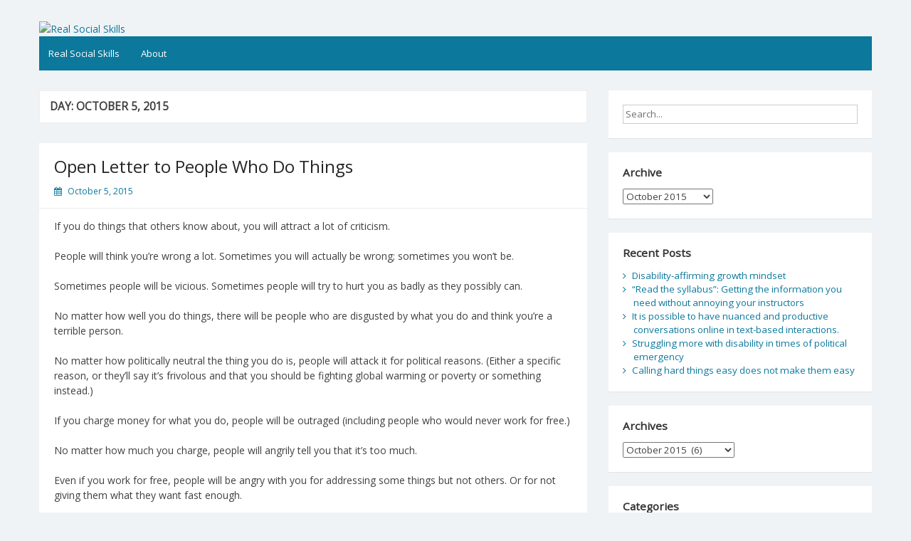

--- FILE ---
content_type: text/html; charset=UTF-8
request_url: https://realsocialskills.org/2015/10/05/
body_size: 10579
content:
<!DOCTYPE html>
<html lang="en-US">
<head>
	<meta charset="UTF-8">
	<meta name="viewport" content="width=device-width, initial-scale=1">
	<link rel="profile" href="http://gmpg.org/xfn/11">
		<title>October 5, 2015 &#8211; Real Social Skills</title>
<meta name='robots' content='max-image-preview:large' />
<link rel='dns-prefetch' href='//fonts.googleapis.com' />
<link rel="alternate" type="application/rss+xml" title="Real Social Skills &raquo; Feed" href="https://realsocialskills.org/feed/" />
<link rel="alternate" type="application/rss+xml" title="Real Social Skills &raquo; Comments Feed" href="https://realsocialskills.org/comments/feed/" />
<style id='wp-img-auto-sizes-contain-inline-css'>
img:is([sizes=auto i],[sizes^="auto," i]){contain-intrinsic-size:3000px 1500px}
/*# sourceURL=wp-img-auto-sizes-contain-inline-css */
</style>
<style id='wp-emoji-styles-inline-css'>

	img.wp-smiley, img.emoji {
		display: inline !important;
		border: none !important;
		box-shadow: none !important;
		height: 1em !important;
		width: 1em !important;
		margin: 0 0.07em !important;
		vertical-align: -0.1em !important;
		background: none !important;
		padding: 0 !important;
	}
/*# sourceURL=wp-emoji-styles-inline-css */
</style>
<style id='wp-block-library-inline-css'>
:root{--wp-block-synced-color:#7a00df;--wp-block-synced-color--rgb:122,0,223;--wp-bound-block-color:var(--wp-block-synced-color);--wp-editor-canvas-background:#ddd;--wp-admin-theme-color:#007cba;--wp-admin-theme-color--rgb:0,124,186;--wp-admin-theme-color-darker-10:#006ba1;--wp-admin-theme-color-darker-10--rgb:0,107,160.5;--wp-admin-theme-color-darker-20:#005a87;--wp-admin-theme-color-darker-20--rgb:0,90,135;--wp-admin-border-width-focus:2px}@media (min-resolution:192dpi){:root{--wp-admin-border-width-focus:1.5px}}.wp-element-button{cursor:pointer}:root .has-very-light-gray-background-color{background-color:#eee}:root .has-very-dark-gray-background-color{background-color:#313131}:root .has-very-light-gray-color{color:#eee}:root .has-very-dark-gray-color{color:#313131}:root .has-vivid-green-cyan-to-vivid-cyan-blue-gradient-background{background:linear-gradient(135deg,#00d084,#0693e3)}:root .has-purple-crush-gradient-background{background:linear-gradient(135deg,#34e2e4,#4721fb 50%,#ab1dfe)}:root .has-hazy-dawn-gradient-background{background:linear-gradient(135deg,#faaca8,#dad0ec)}:root .has-subdued-olive-gradient-background{background:linear-gradient(135deg,#fafae1,#67a671)}:root .has-atomic-cream-gradient-background{background:linear-gradient(135deg,#fdd79a,#004a59)}:root .has-nightshade-gradient-background{background:linear-gradient(135deg,#330968,#31cdcf)}:root .has-midnight-gradient-background{background:linear-gradient(135deg,#020381,#2874fc)}:root{--wp--preset--font-size--normal:16px;--wp--preset--font-size--huge:42px}.has-regular-font-size{font-size:1em}.has-larger-font-size{font-size:2.625em}.has-normal-font-size{font-size:var(--wp--preset--font-size--normal)}.has-huge-font-size{font-size:var(--wp--preset--font-size--huge)}.has-text-align-center{text-align:center}.has-text-align-left{text-align:left}.has-text-align-right{text-align:right}.has-fit-text{white-space:nowrap!important}#end-resizable-editor-section{display:none}.aligncenter{clear:both}.items-justified-left{justify-content:flex-start}.items-justified-center{justify-content:center}.items-justified-right{justify-content:flex-end}.items-justified-space-between{justify-content:space-between}.screen-reader-text{border:0;clip-path:inset(50%);height:1px;margin:-1px;overflow:hidden;padding:0;position:absolute;width:1px;word-wrap:normal!important}.screen-reader-text:focus{background-color:#ddd;clip-path:none;color:#444;display:block;font-size:1em;height:auto;left:5px;line-height:normal;padding:15px 23px 14px;text-decoration:none;top:5px;width:auto;z-index:100000}html :where(.has-border-color){border-style:solid}html :where([style*=border-top-color]){border-top-style:solid}html :where([style*=border-right-color]){border-right-style:solid}html :where([style*=border-bottom-color]){border-bottom-style:solid}html :where([style*=border-left-color]){border-left-style:solid}html :where([style*=border-width]){border-style:solid}html :where([style*=border-top-width]){border-top-style:solid}html :where([style*=border-right-width]){border-right-style:solid}html :where([style*=border-bottom-width]){border-bottom-style:solid}html :where([style*=border-left-width]){border-left-style:solid}html :where(img[class*=wp-image-]){height:auto;max-width:100%}:where(figure){margin:0 0 1em}html :where(.is-position-sticky){--wp-admin--admin-bar--position-offset:var(--wp-admin--admin-bar--height,0px)}@media screen and (max-width:600px){html :where(.is-position-sticky){--wp-admin--admin-bar--position-offset:0px}}

/*# sourceURL=wp-block-library-inline-css */
</style><style id='global-styles-inline-css'>
:root{--wp--preset--aspect-ratio--square: 1;--wp--preset--aspect-ratio--4-3: 4/3;--wp--preset--aspect-ratio--3-4: 3/4;--wp--preset--aspect-ratio--3-2: 3/2;--wp--preset--aspect-ratio--2-3: 2/3;--wp--preset--aspect-ratio--16-9: 16/9;--wp--preset--aspect-ratio--9-16: 9/16;--wp--preset--color--black: #000000;--wp--preset--color--cyan-bluish-gray: #abb8c3;--wp--preset--color--white: #ffffff;--wp--preset--color--pale-pink: #f78da7;--wp--preset--color--vivid-red: #cf2e2e;--wp--preset--color--luminous-vivid-orange: #ff6900;--wp--preset--color--luminous-vivid-amber: #fcb900;--wp--preset--color--light-green-cyan: #7bdcb5;--wp--preset--color--vivid-green-cyan: #00d084;--wp--preset--color--pale-cyan-blue: #8ed1fc;--wp--preset--color--vivid-cyan-blue: #0693e3;--wp--preset--color--vivid-purple: #9b51e0;--wp--preset--gradient--vivid-cyan-blue-to-vivid-purple: linear-gradient(135deg,rgb(6,147,227) 0%,rgb(155,81,224) 100%);--wp--preset--gradient--light-green-cyan-to-vivid-green-cyan: linear-gradient(135deg,rgb(122,220,180) 0%,rgb(0,208,130) 100%);--wp--preset--gradient--luminous-vivid-amber-to-luminous-vivid-orange: linear-gradient(135deg,rgb(252,185,0) 0%,rgb(255,105,0) 100%);--wp--preset--gradient--luminous-vivid-orange-to-vivid-red: linear-gradient(135deg,rgb(255,105,0) 0%,rgb(207,46,46) 100%);--wp--preset--gradient--very-light-gray-to-cyan-bluish-gray: linear-gradient(135deg,rgb(238,238,238) 0%,rgb(169,184,195) 100%);--wp--preset--gradient--cool-to-warm-spectrum: linear-gradient(135deg,rgb(74,234,220) 0%,rgb(151,120,209) 20%,rgb(207,42,186) 40%,rgb(238,44,130) 60%,rgb(251,105,98) 80%,rgb(254,248,76) 100%);--wp--preset--gradient--blush-light-purple: linear-gradient(135deg,rgb(255,206,236) 0%,rgb(152,150,240) 100%);--wp--preset--gradient--blush-bordeaux: linear-gradient(135deg,rgb(254,205,165) 0%,rgb(254,45,45) 50%,rgb(107,0,62) 100%);--wp--preset--gradient--luminous-dusk: linear-gradient(135deg,rgb(255,203,112) 0%,rgb(199,81,192) 50%,rgb(65,88,208) 100%);--wp--preset--gradient--pale-ocean: linear-gradient(135deg,rgb(255,245,203) 0%,rgb(182,227,212) 50%,rgb(51,167,181) 100%);--wp--preset--gradient--electric-grass: linear-gradient(135deg,rgb(202,248,128) 0%,rgb(113,206,126) 100%);--wp--preset--gradient--midnight: linear-gradient(135deg,rgb(2,3,129) 0%,rgb(40,116,252) 100%);--wp--preset--font-size--small: 13px;--wp--preset--font-size--medium: 20px;--wp--preset--font-size--large: 36px;--wp--preset--font-size--x-large: 42px;--wp--preset--spacing--20: 0.44rem;--wp--preset--spacing--30: 0.67rem;--wp--preset--spacing--40: 1rem;--wp--preset--spacing--50: 1.5rem;--wp--preset--spacing--60: 2.25rem;--wp--preset--spacing--70: 3.38rem;--wp--preset--spacing--80: 5.06rem;--wp--preset--shadow--natural: 6px 6px 9px rgba(0, 0, 0, 0.2);--wp--preset--shadow--deep: 12px 12px 50px rgba(0, 0, 0, 0.4);--wp--preset--shadow--sharp: 6px 6px 0px rgba(0, 0, 0, 0.2);--wp--preset--shadow--outlined: 6px 6px 0px -3px rgb(255, 255, 255), 6px 6px rgb(0, 0, 0);--wp--preset--shadow--crisp: 6px 6px 0px rgb(0, 0, 0);}:where(.is-layout-flex){gap: 0.5em;}:where(.is-layout-grid){gap: 0.5em;}body .is-layout-flex{display: flex;}.is-layout-flex{flex-wrap: wrap;align-items: center;}.is-layout-flex > :is(*, div){margin: 0;}body .is-layout-grid{display: grid;}.is-layout-grid > :is(*, div){margin: 0;}:where(.wp-block-columns.is-layout-flex){gap: 2em;}:where(.wp-block-columns.is-layout-grid){gap: 2em;}:where(.wp-block-post-template.is-layout-flex){gap: 1.25em;}:where(.wp-block-post-template.is-layout-grid){gap: 1.25em;}.has-black-color{color: var(--wp--preset--color--black) !important;}.has-cyan-bluish-gray-color{color: var(--wp--preset--color--cyan-bluish-gray) !important;}.has-white-color{color: var(--wp--preset--color--white) !important;}.has-pale-pink-color{color: var(--wp--preset--color--pale-pink) !important;}.has-vivid-red-color{color: var(--wp--preset--color--vivid-red) !important;}.has-luminous-vivid-orange-color{color: var(--wp--preset--color--luminous-vivid-orange) !important;}.has-luminous-vivid-amber-color{color: var(--wp--preset--color--luminous-vivid-amber) !important;}.has-light-green-cyan-color{color: var(--wp--preset--color--light-green-cyan) !important;}.has-vivid-green-cyan-color{color: var(--wp--preset--color--vivid-green-cyan) !important;}.has-pale-cyan-blue-color{color: var(--wp--preset--color--pale-cyan-blue) !important;}.has-vivid-cyan-blue-color{color: var(--wp--preset--color--vivid-cyan-blue) !important;}.has-vivid-purple-color{color: var(--wp--preset--color--vivid-purple) !important;}.has-black-background-color{background-color: var(--wp--preset--color--black) !important;}.has-cyan-bluish-gray-background-color{background-color: var(--wp--preset--color--cyan-bluish-gray) !important;}.has-white-background-color{background-color: var(--wp--preset--color--white) !important;}.has-pale-pink-background-color{background-color: var(--wp--preset--color--pale-pink) !important;}.has-vivid-red-background-color{background-color: var(--wp--preset--color--vivid-red) !important;}.has-luminous-vivid-orange-background-color{background-color: var(--wp--preset--color--luminous-vivid-orange) !important;}.has-luminous-vivid-amber-background-color{background-color: var(--wp--preset--color--luminous-vivid-amber) !important;}.has-light-green-cyan-background-color{background-color: var(--wp--preset--color--light-green-cyan) !important;}.has-vivid-green-cyan-background-color{background-color: var(--wp--preset--color--vivid-green-cyan) !important;}.has-pale-cyan-blue-background-color{background-color: var(--wp--preset--color--pale-cyan-blue) !important;}.has-vivid-cyan-blue-background-color{background-color: var(--wp--preset--color--vivid-cyan-blue) !important;}.has-vivid-purple-background-color{background-color: var(--wp--preset--color--vivid-purple) !important;}.has-black-border-color{border-color: var(--wp--preset--color--black) !important;}.has-cyan-bluish-gray-border-color{border-color: var(--wp--preset--color--cyan-bluish-gray) !important;}.has-white-border-color{border-color: var(--wp--preset--color--white) !important;}.has-pale-pink-border-color{border-color: var(--wp--preset--color--pale-pink) !important;}.has-vivid-red-border-color{border-color: var(--wp--preset--color--vivid-red) !important;}.has-luminous-vivid-orange-border-color{border-color: var(--wp--preset--color--luminous-vivid-orange) !important;}.has-luminous-vivid-amber-border-color{border-color: var(--wp--preset--color--luminous-vivid-amber) !important;}.has-light-green-cyan-border-color{border-color: var(--wp--preset--color--light-green-cyan) !important;}.has-vivid-green-cyan-border-color{border-color: var(--wp--preset--color--vivid-green-cyan) !important;}.has-pale-cyan-blue-border-color{border-color: var(--wp--preset--color--pale-cyan-blue) !important;}.has-vivid-cyan-blue-border-color{border-color: var(--wp--preset--color--vivid-cyan-blue) !important;}.has-vivid-purple-border-color{border-color: var(--wp--preset--color--vivid-purple) !important;}.has-vivid-cyan-blue-to-vivid-purple-gradient-background{background: var(--wp--preset--gradient--vivid-cyan-blue-to-vivid-purple) !important;}.has-light-green-cyan-to-vivid-green-cyan-gradient-background{background: var(--wp--preset--gradient--light-green-cyan-to-vivid-green-cyan) !important;}.has-luminous-vivid-amber-to-luminous-vivid-orange-gradient-background{background: var(--wp--preset--gradient--luminous-vivid-amber-to-luminous-vivid-orange) !important;}.has-luminous-vivid-orange-to-vivid-red-gradient-background{background: var(--wp--preset--gradient--luminous-vivid-orange-to-vivid-red) !important;}.has-very-light-gray-to-cyan-bluish-gray-gradient-background{background: var(--wp--preset--gradient--very-light-gray-to-cyan-bluish-gray) !important;}.has-cool-to-warm-spectrum-gradient-background{background: var(--wp--preset--gradient--cool-to-warm-spectrum) !important;}.has-blush-light-purple-gradient-background{background: var(--wp--preset--gradient--blush-light-purple) !important;}.has-blush-bordeaux-gradient-background{background: var(--wp--preset--gradient--blush-bordeaux) !important;}.has-luminous-dusk-gradient-background{background: var(--wp--preset--gradient--luminous-dusk) !important;}.has-pale-ocean-gradient-background{background: var(--wp--preset--gradient--pale-ocean) !important;}.has-electric-grass-gradient-background{background: var(--wp--preset--gradient--electric-grass) !important;}.has-midnight-gradient-background{background: var(--wp--preset--gradient--midnight) !important;}.has-small-font-size{font-size: var(--wp--preset--font-size--small) !important;}.has-medium-font-size{font-size: var(--wp--preset--font-size--medium) !important;}.has-large-font-size{font-size: var(--wp--preset--font-size--large) !important;}.has-x-large-font-size{font-size: var(--wp--preset--font-size--x-large) !important;}
/*# sourceURL=global-styles-inline-css */
</style>

<style id='classic-theme-styles-inline-css'>
/*! This file is auto-generated */
.wp-block-button__link{color:#fff;background-color:#32373c;border-radius:9999px;box-shadow:none;text-decoration:none;padding:calc(.667em + 2px) calc(1.333em + 2px);font-size:1.125em}.wp-block-file__button{background:#32373c;color:#fff;text-decoration:none}
/*# sourceURL=/wp-includes/css/classic-themes.min.css */
</style>
<link rel='stylesheet' id='simple-life-style-open-sans-css' href='//fonts.googleapis.com/css?family=Open+Sans&#038;ver=6.9' media='all' />
<link rel='stylesheet' id='simple-life-style-bootstrap-css' href='https://realsocialskills.org/wp-content/themes/simple-life/third-party/bootstrap/css/bootstrap.min.css?ver=3.3.6' media='all' />
<link rel='stylesheet' id='fontawesome-css' href='https://realsocialskills.org/wp-content/themes/simple-life/third-party/font-awesome/css/font-awesome.min.css?ver=4.7.0' media='all' />
<link rel='stylesheet' id='simple-life-style-meanmenu-css' href='https://realsocialskills.org/wp-content/themes/simple-life/third-party/meanmenu/meanmenu.min.css?ver=2.0.6' media='all' />
<link rel='stylesheet' id='simple-life-style-css' href='https://realsocialskills.org/wp-content/themes/simple-life/style.css?ver=2.4' media='all' />
<script src="https://realsocialskills.org/wp-includes/js/jquery/jquery.min.js?ver=3.7.1" id="jquery-core-js"></script>
<script src="https://realsocialskills.org/wp-includes/js/jquery/jquery-migrate.min.js?ver=3.4.1" id="jquery-migrate-js"></script>
<link rel="https://api.w.org/" href="https://realsocialskills.org/wp-json/" /><link rel="EditURI" type="application/rsd+xml" title="RSD" href="https://realsocialskills.org/xmlrpc.php?rsd" />
<meta name="generator" content="WordPress 6.9" />
		<style type="text/css">
				.site-title,
		.site-description {
			position: absolute;
			clip: rect(1px, 1px, 1px, 1px);
		}
		</style>
	</head>

<body class="archive date wp-embed-responsive wp-theme-simple-life">
<div id="page" class="hfeed site">
	<a class="skip-link screen-reader-text" href="#content">Skip to content</a>

	
	<header id="masthead" class="site-header container" role="banner">
		<div class="site-branding">
			  			<h1 class="site-title text-center"><a href="https://realsocialskills.org/" rel="home">Real Social Skills</a></h1>
			<p class="site-description text-center"></p>
		</div>
				<div id="site-header">
			<a href="https://realsocialskills.org/" rel="home">
				<img src="https://realsocialskills.org/wp-content/uploads/2021/06/cropped-round-2-4.tif" width="1170" height="" alt="Real Social Skills">
			</a>
		</div>
		
		<nav id="site-navigation" class="main-navigation" role="navigation">
			<button class="menu-toggle" aria-hidden="true">Primary Menu</button>
			<div class="menu-top-menu-container"><ul id="primary-menu" class="menu"><li id="menu-item-2678" class="menu-item menu-item-type-custom menu-item-object-custom menu-item-home menu-item-2678"><a href="https://realsocialskills.org">Real Social Skills</a></li>
<li id="menu-item-2677" class="menu-item menu-item-type-post_type menu-item-object-page menu-item-2677"><a href="https://realsocialskills.org/about/">About</a></li>
</ul></div>		</nav><!-- #site-navigation -->

	</header><!-- #masthead -->

	
	<div id="content" class="site-content container">
		<div class="row">

	<section id="primary" class="content-area col-sm-8 pull-left col-xs-12">
		<main id="main" class="site-main" role="main">

		
			<header class="page-header">
				<h1 class="page-title">Day: <span>October 5, 2015</span></h1>			</header><!-- .page-header -->

						
				<article id="post-285" class="post-285 post type-post status-publish format-standard hentry category-uncategorized tag-anger tag-attention tag-attracting-attention tag-being-known tag-doing-things tag-making-mistakes tag-mean-attention tag-mean-people tag-other-peoples-anger tag-publicity tag-social-skills content-layout-full">
	<header class="entry-header">
					<div class="entry-post-format">
							</div>
				<h2 class="entry-title"><a href="https://realsocialskills.org/2015/10/05/open-letter-to-people-who-do-things/" rel="bookmark" >Open Letter to People Who Do Things</a></h2>
				<div class="entry-meta">
			<span class="posted-on"><i class="fa fa-calendar" aria-hidden="true"></i> <a href="https://realsocialskills.org/2015/10/05/" rel="bookmark"><time class="entry-date published" datetime="2015-10-05T16:01:25+00:00">October 5, 2015</time><time class="updated" datetime="2021-06-23T04:29:41+00:00">June 23, 2021</time></a></span><span class="byline"> <i class="fa fa-user" aria-hidden="true"></i> <span class="author vcard"><a class="url fn n" href="https://realsocialskills.org/author/realsocialskillsorg_g4zl4c/">Real Social Skills</a></span></span>		</div><!-- .entry-meta -->
			</header><!-- .entry-header -->

	
			 			
								<div class="entry-content">
												<p>If you do things that others know about, you will attract a lot of criticism.</p>
<p>People will think you’re wrong a lot. Sometimes you will actually be wrong; sometimes you won’t be.</p>
<p>Sometimes people will be vicious. Sometimes people will try to hurt you as badly as they possibly can.</p>
<p>No matter how well you do things, there will be people who are disgusted by what you do and think you’re a terrible person.</p>
<p>No matter how politically neutral the thing you do is, people will attack it for political reasons. (Either a specific reason, or they’ll say it’s frivolous and that you should be fighting global warming or poverty or something instead.)</p>
<p>If you charge money for what you do, people will be outraged (including people who would never work for free.)</p>
<p>No matter how much you charge, people will angrily tell you that it’s too much.</p>
<p>Even if you work for free, people will be angry with you for addressing some things but not others. Or for not giving them what they want fast enough.</p>
<p>No matter how well you consider other sides, someone will angrily accuse you of censorship or refusing to listen.</p>
<p>And so on and so on. No matter what you do, there are people who will be angry and disgusted by it. There will be people who will hate you. There will be people who try to hurt you to make you stop. This happens to absolutely everyone who does things that a lot of other people know about. It is possible to live with that.</p>
<p>(Part of the way to live with that is by <a href="https://realsocialskills.org/2014/10/03/perspective-in-the-face-of-other-peoples-anger/">learning to keep perspective in the face of other people’s anger</a>.)</p>
<p>A note about criticism &#8211; it’s important to be open to criticism, because sometimes you will be wrong. In order to be truly open to criticism, you have to get past the desire to appease everyone who is mad at you. If you try to please everyone, what ends up happening is that you end up deferring to whoever is the loudest and meanest. <a href="https://realsocialskills.org/2014/09/25/youre-not-willing-to-accept-criticism/">Listening to criticism in a good way means you have to be selective</a> — and it also usually means <a href="https://realsocialskills.org/2014/10/17/having-good-conversations-on-the-internet-even/">disengaging from jerks</a>.</p>
<p>You don’t have to be perfect to do things that matter. If only perfect people could do things, nothing would ever get done. Everyone who has every done anything has also been flawed in a serious way. Because that’s how people are.</p>
<p>It’s also important to remember that you don’t owe the world a heckler’s veto. There will always be people who don’t like you or your work. That doesn’t mean you have to stop. It doesn’t mean you have to engage with them. It just means that you’re being noticed, and that some people don’t like what they’re seeing.</p>
<p><b>Short version: If you do things that people notice, some people who notice will be mean to you and try to convince you that you are terrible. That happens to everyone who does things. It doesn’t mean you’re terrible. It means you’re visible. Being open to criticism doesn’t mean giving the world a heckler’s veto. It’s ok to do things even if you’re imperfect and sometimes people are angry at you.</b></p>
											</div><!-- .entry-content -->

	 			

		

	<footer class="entry-footer">
								<span class="cat-links">
			<i class="fa fa-folder-open" aria-hidden="true"></i>
			<a href="https://realsocialskills.org/category/uncategorized/" rel="category tag">Uncategorized</a>			</span>
			
						<span class="tags-links">
			<i class="fa fa-tags" aria-hidden="true"></i>
			<span>&nbsp;<a href="https://realsocialskills.org/tag/anger/" rel="tag">anger</a>, <a href="https://realsocialskills.org/tag/attention/" rel="tag">attention</a>, <a href="https://realsocialskills.org/tag/attracting-attention/" rel="tag">attracting attention</a>, <a href="https://realsocialskills.org/tag/being-known/" rel="tag">being known</a>, <a href="https://realsocialskills.org/tag/doing-things/" rel="tag">doing things</a>, <a href="https://realsocialskills.org/tag/making-mistakes/" rel="tag">making mistakes</a>, <a href="https://realsocialskills.org/tag/mean-attention/" rel="tag">mean attention</a>, <a href="https://realsocialskills.org/tag/mean-people/" rel="tag">mean people</a>, <a href="https://realsocialskills.org/tag/other-peoples-anger/" rel="tag">other people's anger</a>, <a href="https://realsocialskills.org/tag/publicity/" rel="tag">publicity</a>, <a href="https://realsocialskills.org/tag/social-skills/" rel="tag">social skills</a></span>			</span>
					
		
			</footer><!-- .entry-footer -->
</article><!-- #post-## -->

			
			
		
		</main><!-- #main -->
	</section><!-- #primary -->

	<div id="secondary" class="widget-area container clearfix col-sm-4" role="complementary">
		<aside id="search-2" class="widget clearfix widget_search"><form role="search" method="get" id="searchform" class="search-form" action="https://realsocialskills.org/">
	<div>
		<label class="screen-reader-text" for="s"></label>
		<input type="text" value="" name="s" id="s" placeholder="Search..." class="search-field" />
		<input type="submit" class="search-submit screen-reader-text" id="searchsubmit" value="Search" />
	</div>
</form><!-- .search-form -->
</aside><aside id="archives-3" class="widget clearfix widget_archive"><h3 class="widget-title">Archive</h3>		<label class="screen-reader-text" for="archives-dropdown-3">Archive</label>
		<select id="archives-dropdown-3" name="archive-dropdown">
			
			<option value="">Select Month</option>
				<option value='https://realsocialskills.org/2025/02/'> February 2025 </option>
	<option value='https://realsocialskills.org/2022/01/'> January 2022 </option>
	<option value='https://realsocialskills.org/2020/08/'> August 2020 </option>
	<option value='https://realsocialskills.org/2018/10/'> October 2018 </option>
	<option value='https://realsocialskills.org/2018/09/'> September 2018 </option>
	<option value='https://realsocialskills.org/2018/08/'> August 2018 </option>
	<option value='https://realsocialskills.org/2018/07/'> July 2018 </option>
	<option value='https://realsocialskills.org/2018/06/'> June 2018 </option>
	<option value='https://realsocialskills.org/2018/03/'> March 2018 </option>
	<option value='https://realsocialskills.org/2018/02/'> February 2018 </option>
	<option value='https://realsocialskills.org/2018/01/'> January 2018 </option>
	<option value='https://realsocialskills.org/2017/12/'> December 2017 </option>
	<option value='https://realsocialskills.org/2017/11/'> November 2017 </option>
	<option value='https://realsocialskills.org/2017/10/'> October 2017 </option>
	<option value='https://realsocialskills.org/2017/09/'> September 2017 </option>
	<option value='https://realsocialskills.org/2017/08/'> August 2017 </option>
	<option value='https://realsocialskills.org/2017/07/'> July 2017 </option>
	<option value='https://realsocialskills.org/2017/06/'> June 2017 </option>
	<option value='https://realsocialskills.org/2017/05/'> May 2017 </option>
	<option value='https://realsocialskills.org/2017/04/'> April 2017 </option>
	<option value='https://realsocialskills.org/2017/03/'> March 2017 </option>
	<option value='https://realsocialskills.org/2017/02/'> February 2017 </option>
	<option value='https://realsocialskills.org/2017/01/'> January 2017 </option>
	<option value='https://realsocialskills.org/2016/12/'> December 2016 </option>
	<option value='https://realsocialskills.org/2016/10/'> October 2016 </option>
	<option value='https://realsocialskills.org/2016/09/'> September 2016 </option>
	<option value='https://realsocialskills.org/2016/08/'> August 2016 </option>
	<option value='https://realsocialskills.org/2016/07/'> July 2016 </option>
	<option value='https://realsocialskills.org/2016/06/'> June 2016 </option>
	<option value='https://realsocialskills.org/2016/05/'> May 2016 </option>
	<option value='https://realsocialskills.org/2016/04/'> April 2016 </option>
	<option value='https://realsocialskills.org/2016/03/'> March 2016 </option>
	<option value='https://realsocialskills.org/2016/02/'> February 2016 </option>
	<option value='https://realsocialskills.org/2016/01/'> January 2016 </option>
	<option value='https://realsocialskills.org/2015/12/'> December 2015 </option>
	<option value='https://realsocialskills.org/2015/11/'> November 2015 </option>
	<option value='https://realsocialskills.org/2015/10/' selected='selected'> October 2015 </option>
	<option value='https://realsocialskills.org/2015/09/'> September 2015 </option>
	<option value='https://realsocialskills.org/2015/08/'> August 2015 </option>
	<option value='https://realsocialskills.org/2015/07/'> July 2015 </option>
	<option value='https://realsocialskills.org/2015/06/'> June 2015 </option>
	<option value='https://realsocialskills.org/2015/05/'> May 2015 </option>
	<option value='https://realsocialskills.org/2015/04/'> April 2015 </option>
	<option value='https://realsocialskills.org/2015/03/'> March 2015 </option>
	<option value='https://realsocialskills.org/2015/02/'> February 2015 </option>
	<option value='https://realsocialskills.org/2015/01/'> January 2015 </option>
	<option value='https://realsocialskills.org/2014/12/'> December 2014 </option>
	<option value='https://realsocialskills.org/2014/11/'> November 2014 </option>
	<option value='https://realsocialskills.org/2014/10/'> October 2014 </option>
	<option value='https://realsocialskills.org/2014/09/'> September 2014 </option>
	<option value='https://realsocialskills.org/2014/08/'> August 2014 </option>
	<option value='https://realsocialskills.org/2014/07/'> July 2014 </option>
	<option value='https://realsocialskills.org/2014/06/'> June 2014 </option>
	<option value='https://realsocialskills.org/2014/05/'> May 2014 </option>
	<option value='https://realsocialskills.org/2014/04/'> April 2014 </option>
	<option value='https://realsocialskills.org/2014/03/'> March 2014 </option>
	<option value='https://realsocialskills.org/2014/02/'> February 2014 </option>
	<option value='https://realsocialskills.org/2014/01/'> January 2014 </option>
	<option value='https://realsocialskills.org/2013/12/'> December 2013 </option>
	<option value='https://realsocialskills.org/2013/11/'> November 2013 </option>
	<option value='https://realsocialskills.org/2013/10/'> October 2013 </option>
	<option value='https://realsocialskills.org/2013/09/'> September 2013 </option>
	<option value='https://realsocialskills.org/2013/08/'> August 2013 </option>
	<option value='https://realsocialskills.org/2013/07/'> July 2013 </option>
	<option value='https://realsocialskills.org/2013/06/'> June 2013 </option>
	<option value='https://realsocialskills.org/2013/05/'> May 2013 </option>
	<option value='https://realsocialskills.org/2013/04/'> April 2013 </option>
	<option value='https://realsocialskills.org/2013/03/'> March 2013 </option>
	<option value='https://realsocialskills.org/2013/02/'> February 2013 </option>
	<option value='https://realsocialskills.org/2013/01/'> January 2013 </option>
	<option value='https://realsocialskills.org/2012/12/'> December 2012 </option>
	<option value='https://realsocialskills.org/2012/11/'> November 2012 </option>
	<option value='https://realsocialskills.org/2012/10/'> October 2012 </option>
	<option value='https://realsocialskills.org/2012/09/'> September 2012 </option>

		</select>

			<script>
( ( dropdownId ) => {
	const dropdown = document.getElementById( dropdownId );
	function onSelectChange() {
		setTimeout( () => {
			if ( 'escape' === dropdown.dataset.lastkey ) {
				return;
			}
			if ( dropdown.value ) {
				document.location.href = dropdown.value;
			}
		}, 250 );
	}
	function onKeyUp( event ) {
		if ( 'Escape' === event.key ) {
			dropdown.dataset.lastkey = 'escape';
		} else {
			delete dropdown.dataset.lastkey;
		}
	}
	function onClick() {
		delete dropdown.dataset.lastkey;
	}
	dropdown.addEventListener( 'keyup', onKeyUp );
	dropdown.addEventListener( 'click', onClick );
	dropdown.addEventListener( 'change', onSelectChange );
})( "archives-dropdown-3" );

//# sourceURL=WP_Widget_Archives%3A%3Awidget
</script>
</aside>
		<aside id="recent-posts-2" class="widget clearfix widget_recent_entries">
		<h3 class="widget-title">Recent Posts</h3>
		<ul>
											<li>
					<a href="https://realsocialskills.org/2025/02/27/disability-affirming-growth-mindset/">Disability-affirming growth mindset</a>
									</li>
											<li>
					<a href="https://realsocialskills.org/2022/01/03/read-the-syllabus-getting-the-information-you-need-without-annoying-your-instructors/">&#8220;Read the syllabus&#8221;: Getting the information you need without annoying your instructors</a>
									</li>
											<li>
					<a href="https://realsocialskills.org/2020/08/06/it-is-possible-to-have-nuanced-and-productive/">It is possible to have nuanced and productive conversations online in text-based interactions.</a>
									</li>
											<li>
					<a href="https://realsocialskills.org/2018/10/01/struggling-more-with-disability-in-times-of/">Struggling more with disability in times of political emergency</a>
									</li>
											<li>
					<a href="https://realsocialskills.org/2018/09/30/calling-hard-things-easy-does-not-make-them-easy/">Calling hard things easy does not make them easy</a>
									</li>
					</ul>

		</aside><aside id="archives-2" class="widget clearfix widget_archive"><h3 class="widget-title">Archives</h3>		<label class="screen-reader-text" for="archives-dropdown-2">Archives</label>
		<select id="archives-dropdown-2" name="archive-dropdown">
			
			<option value="">Select Month</option>
				<option value='https://realsocialskills.org/2025/02/'> February 2025 &nbsp;(1)</option>
	<option value='https://realsocialskills.org/2022/01/'> January 2022 &nbsp;(1)</option>
	<option value='https://realsocialskills.org/2020/08/'> August 2020 &nbsp;(1)</option>
	<option value='https://realsocialskills.org/2018/10/'> October 2018 &nbsp;(1)</option>
	<option value='https://realsocialskills.org/2018/09/'> September 2018 &nbsp;(2)</option>
	<option value='https://realsocialskills.org/2018/08/'> August 2018 &nbsp;(3)</option>
	<option value='https://realsocialskills.org/2018/07/'> July 2018 &nbsp;(2)</option>
	<option value='https://realsocialskills.org/2018/06/'> June 2018 &nbsp;(1)</option>
	<option value='https://realsocialskills.org/2018/03/'> March 2018 &nbsp;(3)</option>
	<option value='https://realsocialskills.org/2018/02/'> February 2018 &nbsp;(1)</option>
	<option value='https://realsocialskills.org/2018/01/'> January 2018 &nbsp;(1)</option>
	<option value='https://realsocialskills.org/2017/12/'> December 2017 &nbsp;(1)</option>
	<option value='https://realsocialskills.org/2017/11/'> November 2017 &nbsp;(1)</option>
	<option value='https://realsocialskills.org/2017/10/'> October 2017 &nbsp;(5)</option>
	<option value='https://realsocialskills.org/2017/09/'> September 2017 &nbsp;(2)</option>
	<option value='https://realsocialskills.org/2017/08/'> August 2017 &nbsp;(4)</option>
	<option value='https://realsocialskills.org/2017/07/'> July 2017 &nbsp;(4)</option>
	<option value='https://realsocialskills.org/2017/06/'> June 2017 &nbsp;(2)</option>
	<option value='https://realsocialskills.org/2017/05/'> May 2017 &nbsp;(2)</option>
	<option value='https://realsocialskills.org/2017/04/'> April 2017 &nbsp;(4)</option>
	<option value='https://realsocialskills.org/2017/03/'> March 2017 &nbsp;(1)</option>
	<option value='https://realsocialskills.org/2017/02/'> February 2017 &nbsp;(3)</option>
	<option value='https://realsocialskills.org/2017/01/'> January 2017 &nbsp;(3)</option>
	<option value='https://realsocialskills.org/2016/12/'> December 2016 &nbsp;(4)</option>
	<option value='https://realsocialskills.org/2016/10/'> October 2016 &nbsp;(1)</option>
	<option value='https://realsocialskills.org/2016/09/'> September 2016 &nbsp;(1)</option>
	<option value='https://realsocialskills.org/2016/08/'> August 2016 &nbsp;(1)</option>
	<option value='https://realsocialskills.org/2016/07/'> July 2016 &nbsp;(4)</option>
	<option value='https://realsocialskills.org/2016/06/'> June 2016 &nbsp;(1)</option>
	<option value='https://realsocialskills.org/2016/05/'> May 2016 &nbsp;(4)</option>
	<option value='https://realsocialskills.org/2016/04/'> April 2016 &nbsp;(4)</option>
	<option value='https://realsocialskills.org/2016/03/'> March 2016 &nbsp;(7)</option>
	<option value='https://realsocialskills.org/2016/02/'> February 2016 &nbsp;(3)</option>
	<option value='https://realsocialskills.org/2016/01/'> January 2016 &nbsp;(7)</option>
	<option value='https://realsocialskills.org/2015/12/'> December 2015 &nbsp;(6)</option>
	<option value='https://realsocialskills.org/2015/11/'> November 2015 &nbsp;(6)</option>
	<option value='https://realsocialskills.org/2015/10/' selected='selected'> October 2015 &nbsp;(6)</option>
	<option value='https://realsocialskills.org/2015/09/'> September 2015 &nbsp;(8)</option>
	<option value='https://realsocialskills.org/2015/08/'> August 2015 &nbsp;(8)</option>
	<option value='https://realsocialskills.org/2015/07/'> July 2015 &nbsp;(12)</option>
	<option value='https://realsocialskills.org/2015/06/'> June 2015 &nbsp;(10)</option>
	<option value='https://realsocialskills.org/2015/05/'> May 2015 &nbsp;(9)</option>
	<option value='https://realsocialskills.org/2015/04/'> April 2015 &nbsp;(15)</option>
	<option value='https://realsocialskills.org/2015/03/'> March 2015 &nbsp;(11)</option>
	<option value='https://realsocialskills.org/2015/02/'> February 2015 &nbsp;(11)</option>
	<option value='https://realsocialskills.org/2015/01/'> January 2015 &nbsp;(18)</option>
	<option value='https://realsocialskills.org/2014/12/'> December 2014 &nbsp;(16)</option>
	<option value='https://realsocialskills.org/2014/11/'> November 2014 &nbsp;(13)</option>
	<option value='https://realsocialskills.org/2014/10/'> October 2014 &nbsp;(16)</option>
	<option value='https://realsocialskills.org/2014/09/'> September 2014 &nbsp;(15)</option>
	<option value='https://realsocialskills.org/2014/08/'> August 2014 &nbsp;(11)</option>
	<option value='https://realsocialskills.org/2014/07/'> July 2014 &nbsp;(17)</option>
	<option value='https://realsocialskills.org/2014/06/'> June 2014 &nbsp;(18)</option>
	<option value='https://realsocialskills.org/2014/05/'> May 2014 &nbsp;(16)</option>
	<option value='https://realsocialskills.org/2014/04/'> April 2014 &nbsp;(16)</option>
	<option value='https://realsocialskills.org/2014/03/'> March 2014 &nbsp;(15)</option>
	<option value='https://realsocialskills.org/2014/02/'> February 2014 &nbsp;(11)</option>
	<option value='https://realsocialskills.org/2014/01/'> January 2014 &nbsp;(17)</option>
	<option value='https://realsocialskills.org/2013/12/'> December 2013 &nbsp;(22)</option>
	<option value='https://realsocialskills.org/2013/11/'> November 2013 &nbsp;(20)</option>
	<option value='https://realsocialskills.org/2013/10/'> October 2013 &nbsp;(26)</option>
	<option value='https://realsocialskills.org/2013/09/'> September 2013 &nbsp;(23)</option>
	<option value='https://realsocialskills.org/2013/08/'> August 2013 &nbsp;(32)</option>
	<option value='https://realsocialskills.org/2013/07/'> July 2013 &nbsp;(36)</option>
	<option value='https://realsocialskills.org/2013/06/'> June 2013 &nbsp;(31)</option>
	<option value='https://realsocialskills.org/2013/05/'> May 2013 &nbsp;(10)</option>
	<option value='https://realsocialskills.org/2013/04/'> April 2013 &nbsp;(12)</option>
	<option value='https://realsocialskills.org/2013/03/'> March 2013 &nbsp;(7)</option>
	<option value='https://realsocialskills.org/2013/02/'> February 2013 &nbsp;(12)</option>
	<option value='https://realsocialskills.org/2013/01/'> January 2013 &nbsp;(24)</option>
	<option value='https://realsocialskills.org/2012/12/'> December 2012 &nbsp;(9)</option>
	<option value='https://realsocialskills.org/2012/11/'> November 2012 &nbsp;(7)</option>
	<option value='https://realsocialskills.org/2012/10/'> October 2012 &nbsp;(16)</option>
	<option value='https://realsocialskills.org/2012/09/'> September 2012 &nbsp;(4)</option>

		</select>

			<script>
( ( dropdownId ) => {
	const dropdown = document.getElementById( dropdownId );
	function onSelectChange() {
		setTimeout( () => {
			if ( 'escape' === dropdown.dataset.lastkey ) {
				return;
			}
			if ( dropdown.value ) {
				document.location.href = dropdown.value;
			}
		}, 250 );
	}
	function onKeyUp( event ) {
		if ( 'Escape' === event.key ) {
			dropdown.dataset.lastkey = 'escape';
		} else {
			delete dropdown.dataset.lastkey;
		}
	}
	function onClick() {
		delete dropdown.dataset.lastkey;
	}
	dropdown.addEventListener( 'keyup', onKeyUp );
	dropdown.addEventListener( 'click', onClick );
	dropdown.addEventListener( 'change', onSelectChange );
})( "archives-dropdown-2" );

//# sourceURL=WP_Widget_Archives%3A%3Awidget
</script>
</aside><aside id="categories-2" class="widget clearfix widget_categories"><h3 class="widget-title">Categories</h3>
			<ul>
					<li class="cat-item cat-item-3497"><a href="https://realsocialskills.org/category/jewish-specific/">Jewish-specific</a>
</li>
	<li class="cat-item cat-item-3494"><a href="https://realsocialskills.org/category/reader-questions/">reader questions</a>
</li>
	<li class="cat-item cat-item-1"><a href="https://realsocialskills.org/category/uncategorized/">Uncategorized</a>
</li>
			</ul>

			</aside><aside id="tag_cloud-6" class="widget clearfix widget_tag_cloud"><h3 class="widget-title">Tags</h3><div class="tagcloud"><a href="https://realsocialskills.org/tag/ableism/" class="tag-cloud-link tag-link-12 tag-link-position-1" style="font-size: 14.505882352941pt;" aria-label="ableism (73 items)">ableism</a>
<a href="https://realsocialskills.org/tag/abuse/" class="tag-cloud-link tag-link-90 tag-link-position-2" style="font-size: 13.764705882353pt;" aria-label="abuse (59 items)">abuse</a>
<a href="https://realsocialskills.org/tag/accessibility/" class="tag-cloud-link tag-link-197 tag-link-position-3" style="font-size: 9.9764705882353pt;" aria-label="accessibility (20 items)">accessibility</a>
<a href="https://realsocialskills.org/tag/activism/" class="tag-cloud-link tag-link-21 tag-link-position-4" style="font-size: 8.2470588235294pt;" aria-label="activism (12 items)">activism</a>
<a href="https://realsocialskills.org/tag/actuallyautistic/" class="tag-cloud-link tag-link-67 tag-link-position-5" style="font-size: 15.247058823529pt;" aria-label="actuallyautistic (90 items)">actuallyautistic</a>
<a href="https://realsocialskills.org/tag/actuallydd/" class="tag-cloud-link tag-link-630 tag-link-position-6" style="font-size: 12.694117647059pt;" aria-label="actuallydd (44 items)">actuallydd</a>
<a href="https://realsocialskills.org/tag/actuallydisabled/" class="tag-cloud-link tag-link-14 tag-link-position-7" style="font-size: 8.5764705882353pt;" aria-label="actuallydisabled (13 items)">actuallydisabled</a>
<a href="https://realsocialskills.org/tag/aftermaths/" class="tag-cloud-link tag-link-943 tag-link-position-8" style="font-size: 9.4823529411765pt;" aria-label="aftermaths (17 items)">aftermaths</a>
<a href="https://realsocialskills.org/tag/anger/" class="tag-cloud-link tag-link-170 tag-link-position-9" style="font-size: 9.9764705882353pt;" aria-label="anger (20 items)">anger</a>
<a href="https://realsocialskills.org/tag/anti-skills/" class="tag-cloud-link tag-link-2182 tag-link-position-10" style="font-size: 8.2470588235294pt;" aria-label="anti-skills (12 items)">anti-skills</a>
<a href="https://realsocialskills.org/tag/asks/" class="tag-cloud-link tag-link-323 tag-link-position-11" style="font-size: 11.376470588235pt;" aria-label="asks (30 items)">asks</a>
<a href="https://realsocialskills.org/tag/autism/" class="tag-cloud-link tag-link-74 tag-link-position-12" style="font-size: 14.670588235294pt;" aria-label="autism (77 items)">autism</a>
<a href="https://realsocialskills.org/tag/boundaries/" class="tag-cloud-link tag-link-45 tag-link-position-13" style="font-size: 16.482352941176pt;" aria-label="boundaries (128 items)">boundaries</a>
<a href="https://realsocialskills.org/tag/broken-links/" class="tag-cloud-link tag-link-3495 tag-link-position-14" style="font-size: 8pt;" aria-label="broken links (11 items)">broken links</a>
<a href="https://realsocialskills.org/tag/children/" class="tag-cloud-link tag-link-29 tag-link-position-15" style="font-size: 8.2470588235294pt;" aria-label="children (12 items)">children</a>
<a href="https://realsocialskills.org/tag/college/" class="tag-cloud-link tag-link-347 tag-link-position-16" style="font-size: 8.8235294117647pt;" aria-label="college (14 items)">college</a>
<a href="https://realsocialskills.org/tag/communication/" class="tag-cloud-link tag-link-81 tag-link-position-17" style="font-size: 13.847058823529pt;" aria-label="communication (60 items)">communication</a>
<a href="https://realsocialskills.org/tag/conflation/" class="tag-cloud-link tag-link-91 tag-link-position-18" style="font-size: 10.305882352941pt;" aria-label="conflation (22 items)">conflation</a>
<a href="https://realsocialskills.org/tag/consent/" class="tag-cloud-link tag-link-157 tag-link-position-19" style="font-size: 9.2352941176471pt;" aria-label="consent (16 items)">consent</a>
<a href="https://realsocialskills.org/tag/dehumanization/" class="tag-cloud-link tag-link-120 tag-link-position-20" style="font-size: 11.294117647059pt;" aria-label="dehumanization (29 items)">dehumanization</a>
<a href="https://realsocialskills.org/tag/disability/" class="tag-cloud-link tag-link-11 tag-link-position-21" style="font-size: 16.235294117647pt;" aria-label="disability (120 items)">disability</a>
<a href="https://realsocialskills.org/tag/education/" class="tag-cloud-link tag-link-220 tag-link-position-22" style="font-size: 8pt;" aria-label="education (11 items)">education</a>
<a href="https://realsocialskills.org/tag/friendship/" class="tag-cloud-link tag-link-137 tag-link-position-23" style="font-size: 11.788235294118pt;" aria-label="friendship (34 items)">friendship</a>
<a href="https://realsocialskills.org/tag/holidays/" class="tag-cloud-link tag-link-263 tag-link-position-24" style="font-size: 8.8235294117647pt;" aria-label="holidays (14 items)">holidays</a>
<a href="https://realsocialskills.org/tag/listening/" class="tag-cloud-link tag-link-127 tag-link-position-25" style="font-size: 10.717647058824pt;" aria-label="listening (25 items)">listening</a>
<a href="https://realsocialskills.org/tag/manipulation/" class="tag-cloud-link tag-link-117 tag-link-position-26" style="font-size: 8.5764705882353pt;" aria-label="manipulation (13 items)">manipulation</a>
<a href="https://realsocialskills.org/tag/perspective/" class="tag-cloud-link tag-link-469 tag-link-position-27" style="font-size: 9.9764705882353pt;" aria-label="perspective (20 items)">perspective</a>
<a href="https://realsocialskills.org/tag/power/" class="tag-cloud-link tag-link-38 tag-link-position-28" style="font-size: 10.470588235294pt;" aria-label="power (23 items)">power</a>
<a href="https://realsocialskills.org/tag/power-dynamics/" class="tag-cloud-link tag-link-1603 tag-link-position-29" style="font-size: 8.2470588235294pt;" aria-label="power dynamics (12 items)">power dynamics</a>
<a href="https://realsocialskills.org/tag/questions-for-yall/" class="tag-cloud-link tag-link-86 tag-link-position-30" style="font-size: 11.047058823529pt;" aria-label="questions for y&#039;all (27 items)">questions for y&#039;all</a>
<a href="https://realsocialskills.org/tag/racism/" class="tag-cloud-link tag-link-329 tag-link-position-31" style="font-size: 8.9882352941176pt;" aria-label="racism (15 items)">racism</a>
<a href="https://realsocialskills.org/tag/real-social-skills/" class="tag-cloud-link tag-link-3411 tag-link-position-32" style="font-size: 8.5764705882353pt;" aria-label="real social skills (13 items)">real social skills</a>
<a href="https://realsocialskills.org/tag/red-flags/" class="tag-cloud-link tag-link-113 tag-link-position-33" style="font-size: 10.141176470588pt;" aria-label="red flags (21 items)">red flags</a>
<a href="https://realsocialskills.org/tag/respect/" class="tag-cloud-link tag-link-4 tag-link-position-34" style="font-size: 12.529411764706pt;" aria-label="respect (42 items)">respect</a>
<a href="https://realsocialskills.org/tag/rudeness/" class="tag-cloud-link tag-link-355 tag-link-position-35" style="font-size: 8pt;" aria-label="rudeness (11 items)">rudeness</a>
<a href="https://realsocialskills.org/tag/saying-no/" class="tag-cloud-link tag-link-176 tag-link-position-36" style="font-size: 10.470588235294pt;" aria-label="saying no (23 items)">saying no</a>
<a href="https://realsocialskills.org/tag/school/" class="tag-cloud-link tag-link-280 tag-link-position-37" style="font-size: 11.705882352941pt;" aria-label="school (33 items)">school</a>
<a href="https://realsocialskills.org/tag/social-skills/" class="tag-cloud-link tag-link-2 tag-link-position-38" style="font-size: 22pt;" aria-label="social skills (599 items)">social skills</a>
<a href="https://realsocialskills.org/tag/social-skills-nondisabled-people-need-to-learn/" class="tag-cloud-link tag-link-703 tag-link-position-39" style="font-size: 11.541176470588pt;" aria-label="social skills nondisabled people need to learn (31 items)">social skills nondisabled people need to learn</a>
<a href="https://realsocialskills.org/tag/social-skills-powerful-people-need-to-learn/" class="tag-cloud-link tag-link-2678 tag-link-position-40" style="font-size: 8.8235294117647pt;" aria-label="social skills powerful people need to learn (14 items)">social skills powerful people need to learn</a>
<a href="https://realsocialskills.org/tag/social-skills-they-dont-teach-us/" class="tag-cloud-link tag-link-2245 tag-link-position-41" style="font-size: 10.717647058824pt;" aria-label="social skills they don&#039;t teach us (25 items)">social skills they don&#039;t teach us</a>
<a href="https://realsocialskills.org/tag/stimming/" class="tag-cloud-link tag-link-258 tag-link-position-42" style="font-size: 8.2470588235294pt;" aria-label="stimming (12 items)">stimming</a>
<a href="https://realsocialskills.org/tag/teaching/" class="tag-cloud-link tag-link-54 tag-link-position-43" style="font-size: 9.8117647058824pt;" aria-label="teaching (19 items)">teaching</a>
<a href="https://realsocialskills.org/tag/therapy/" class="tag-cloud-link tag-link-396 tag-link-position-44" style="font-size: 10.717647058824pt;" aria-label="therapy (25 items)">therapy</a>
<a href="https://realsocialskills.org/tag/words/" class="tag-cloud-link tag-link-1128 tag-link-position-45" style="font-size: 8.2470588235294pt;" aria-label="words (12 items)">words</a></div>
</aside>	</div><!-- #secondary -->
    </div> <!-- .row -->
	</div><!-- #content -->

	
	<footer id="colophon" class="site-footer container" role="contentinfo">

				
	
	
		<div id="copyright-wrap">
			<div class="copyright-text">&copy; 2026 All rights reserved</div>
		</div>

	
	
	
  		<div class="site-info" id="powered-by-wrap">
  			<a href="https://wordpress.org/">Proudly powered by WordPress</a>
  			<span class="sep"> | </span>
  			Theme: Simple Life by <a href="https://www.nilambar.net/" rel="designer">Nilambar</a>.  		</div><!-- .site-info -->

	
	</footer><!-- #colophon -->
	</div><!-- #page -->

<script type="speculationrules">
{"prefetch":[{"source":"document","where":{"and":[{"href_matches":"/*"},{"not":{"href_matches":["/wp-*.php","/wp-admin/*","/wp-content/uploads/*","/wp-content/*","/wp-content/plugins/*","/wp-content/themes/simple-life/*","/*\\?(.+)"]}},{"not":{"selector_matches":"a[rel~=\"nofollow\"]"}},{"not":{"selector_matches":".no-prefetch, .no-prefetch a"}}]},"eagerness":"conservative"}]}
</script>
<a href="#" class="scrollup" id="btn-scrollup"><span class="fa-stack"> <i class="fa fa-square fa-stack-2x" aria-hidden="true"></i><i class="fa fa-angle-up fa-stack-1x fa-inverse" aria-hidden="true"></i></span><span class="screen-reader-text">Go to top</span></a><script src="https://realsocialskills.org/wp-content/themes/simple-life/js/navigation.min.js?ver=20120206" id="simple-life-navigation-js"></script>
<script src="https://realsocialskills.org/wp-content/themes/simple-life/third-party/meanmenu/jquery.meanmenu.min.js?ver=2.0.6" id="simple-life-meanmenu-script-js"></script>
<script id="simple-life-custom-js-extra">
var Simple_Life_Screen_Reader_Text = {"expand":"expand menu","collapse":"collapse menu"};
//# sourceURL=simple-life-custom-js-extra
</script>
<script src="https://realsocialskills.org/wp-content/themes/simple-life/js/custom.min.js?ver=1.8" id="simple-life-custom-js"></script>
<script id="wp-emoji-settings" type="application/json">
{"baseUrl":"https://s.w.org/images/core/emoji/17.0.2/72x72/","ext":".png","svgUrl":"https://s.w.org/images/core/emoji/17.0.2/svg/","svgExt":".svg","source":{"concatemoji":"https://realsocialskills.org/wp-includes/js/wp-emoji-release.min.js?ver=6.9"}}
</script>
<script type="module">
/*! This file is auto-generated */
const a=JSON.parse(document.getElementById("wp-emoji-settings").textContent),o=(window._wpemojiSettings=a,"wpEmojiSettingsSupports"),s=["flag","emoji"];function i(e){try{var t={supportTests:e,timestamp:(new Date).valueOf()};sessionStorage.setItem(o,JSON.stringify(t))}catch(e){}}function c(e,t,n){e.clearRect(0,0,e.canvas.width,e.canvas.height),e.fillText(t,0,0);t=new Uint32Array(e.getImageData(0,0,e.canvas.width,e.canvas.height).data);e.clearRect(0,0,e.canvas.width,e.canvas.height),e.fillText(n,0,0);const a=new Uint32Array(e.getImageData(0,0,e.canvas.width,e.canvas.height).data);return t.every((e,t)=>e===a[t])}function p(e,t){e.clearRect(0,0,e.canvas.width,e.canvas.height),e.fillText(t,0,0);var n=e.getImageData(16,16,1,1);for(let e=0;e<n.data.length;e++)if(0!==n.data[e])return!1;return!0}function u(e,t,n,a){switch(t){case"flag":return n(e,"\ud83c\udff3\ufe0f\u200d\u26a7\ufe0f","\ud83c\udff3\ufe0f\u200b\u26a7\ufe0f")?!1:!n(e,"\ud83c\udde8\ud83c\uddf6","\ud83c\udde8\u200b\ud83c\uddf6")&&!n(e,"\ud83c\udff4\udb40\udc67\udb40\udc62\udb40\udc65\udb40\udc6e\udb40\udc67\udb40\udc7f","\ud83c\udff4\u200b\udb40\udc67\u200b\udb40\udc62\u200b\udb40\udc65\u200b\udb40\udc6e\u200b\udb40\udc67\u200b\udb40\udc7f");case"emoji":return!a(e,"\ud83e\u1fac8")}return!1}function f(e,t,n,a){let r;const o=(r="undefined"!=typeof WorkerGlobalScope&&self instanceof WorkerGlobalScope?new OffscreenCanvas(300,150):document.createElement("canvas")).getContext("2d",{willReadFrequently:!0}),s=(o.textBaseline="top",o.font="600 32px Arial",{});return e.forEach(e=>{s[e]=t(o,e,n,a)}),s}function r(e){var t=document.createElement("script");t.src=e,t.defer=!0,document.head.appendChild(t)}a.supports={everything:!0,everythingExceptFlag:!0},new Promise(t=>{let n=function(){try{var e=JSON.parse(sessionStorage.getItem(o));if("object"==typeof e&&"number"==typeof e.timestamp&&(new Date).valueOf()<e.timestamp+604800&&"object"==typeof e.supportTests)return e.supportTests}catch(e){}return null}();if(!n){if("undefined"!=typeof Worker&&"undefined"!=typeof OffscreenCanvas&&"undefined"!=typeof URL&&URL.createObjectURL&&"undefined"!=typeof Blob)try{var e="postMessage("+f.toString()+"("+[JSON.stringify(s),u.toString(),c.toString(),p.toString()].join(",")+"));",a=new Blob([e],{type:"text/javascript"});const r=new Worker(URL.createObjectURL(a),{name:"wpTestEmojiSupports"});return void(r.onmessage=e=>{i(n=e.data),r.terminate(),t(n)})}catch(e){}i(n=f(s,u,c,p))}t(n)}).then(e=>{for(const n in e)a.supports[n]=e[n],a.supports.everything=a.supports.everything&&a.supports[n],"flag"!==n&&(a.supports.everythingExceptFlag=a.supports.everythingExceptFlag&&a.supports[n]);var t;a.supports.everythingExceptFlag=a.supports.everythingExceptFlag&&!a.supports.flag,a.supports.everything||((t=a.source||{}).concatemoji?r(t.concatemoji):t.wpemoji&&t.twemoji&&(r(t.twemoji),r(t.wpemoji)))});
//# sourceURL=https://realsocialskills.org/wp-includes/js/wp-emoji-loader.min.js
</script>
</body>
</html>
